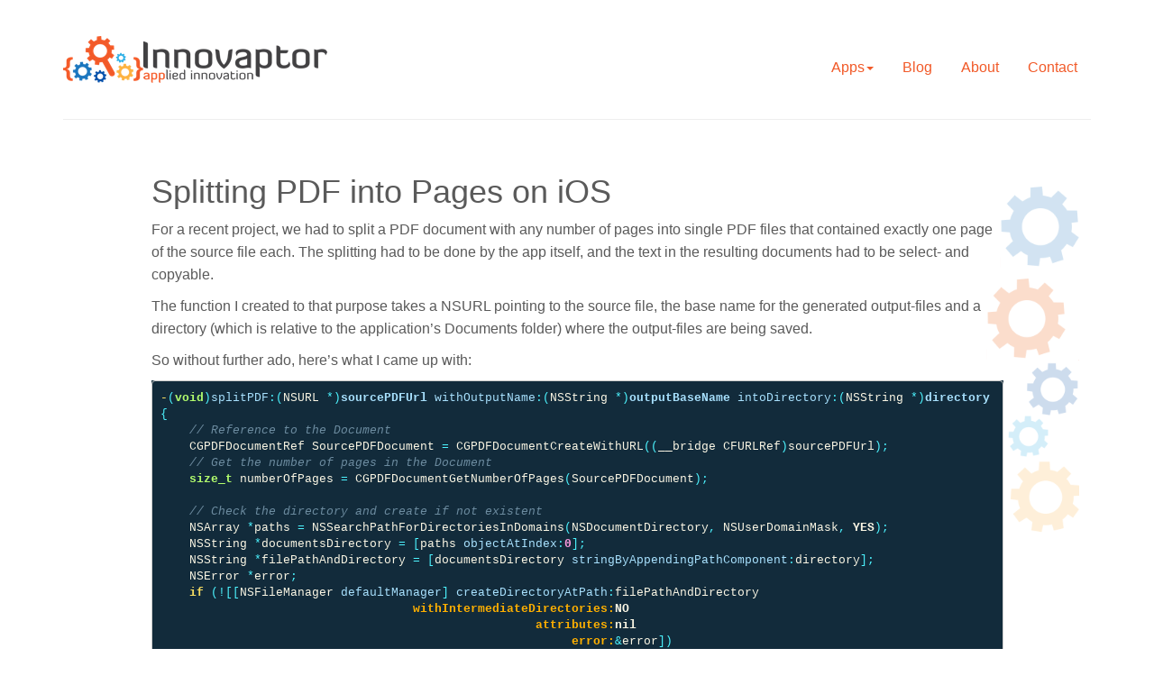

--- FILE ---
content_type: text/html
request_url: https://innovaptor.com/blog/2012/10/21/splitting-pdf-into-pages-on-ios/
body_size: 3557
content:
<!doctype html> <html> <head> <meta charset=utf-8> <meta content="IE=edge,chrome=1" http-equiv=X-UA-Compatible> <meta name=viewport content="width=device-width, initial-scale=1.0"> <meta name=keywords content="ios, development, blog"> <meta name=author content="Innovaptor OG"> <link rel=apple-touch-icon-precomposed sizes=144x144 href="/apple-touch-icon-144x144-precomposed.png"/> <link rel=apple-touch-icon-precomposed sizes=114x114 href="/apple-touch-icon-114x114-precomposed.png"/> <link rel=apple-touch-icon-precomposed sizes=72x72 href="/apple-touch-icon-72x72-precomposed.png"/> <link rel=apple-touch-icon-precomposed href="/apple-touch-icon-precomposed.png"/> <link rel="shortcut icon" href="../../../../../favicon.png"/> <link rel=icon type="image/ico" href="../../../../../favicon.ico"/> <title>Splitting PDF into Pages on iOS &middot; Blog &middot; Innovaptor</title> <link href="../../../../../stylesheets/main.css" rel=stylesheet /> <script src="../../../../../javascripts/all.js" async=true></script> </head> <body class="blog blog_2012 blog_2012_10 blog_2012_10_21 blog_2012_10_21_splitting-pdf-into-pages-on-ios blog_2012_10_21_splitting-pdf-into-pages-on-ios_index"> <div class=container> <div class=masthead style="padding-top: 40px;"> <ul class="nav nav-pills pull-right" style="margin-top: 12px"> <li class=dropdown id=accountmenu> <a class=dropdown-toggle data-toggle=dropdown href="#">Apps<b class=caret></b></a> <ul class=dropdown-menu> <li><a href="https://innovaptor.com/apps/izurvive">iZurvive</a></li> <li><a href="https://innovaptor.com/apps/ginfo_for_overwatch">Ginfo for Overwatch</a></li> <li><a href="https://innovaptor.com/apps/polynom">Polynom</a></li> <li><a href="https://innovaptor.com/apps/spotimus">Spotimus</a></li> <hr> <li><a href="https://innovaptor.com/apps/tee_report">TEE Report</a></li> <li><a href="https://innovaptor.com/apps/qonnect">Qonnect</a></li> <li><a href="https://innovaptor.com/apps/sony_school">Sony School</a></li> <li><a href="https://innovaptor.com/apps/tourradar">Tourradar</a></li> <li><a href="https://innovaptor.com/apps/ethicon">Ethicon</a></li> <li><a href="https://innovaptor.com/apps/sales_pilot">Sales Pilot</a></li> <li><a href="https://innovaptor.com/apps/biosurgery">BioSurgery</a></li> <hr> <li><a href="https://github.com/iv-mexx/update_localization" target=_blank>update_localization</a></li> <li><a href="https://github.com/iv-mexx/gitlab-migrator" target=_blank>gitlab-migrator</a></li> <li><a href="https://github.com/iv-mexx/git-releaselog" target=_blank>releaselog</a></li> <li><a href="https://github.com/j4zz/monkey_master" target=_blank>monkey-master</a></li> <li><a href="https://github.com/j4zz/blinkspec" target=_blank>blinkspec</a></li> </ul> </li> <li><a href="https://innovaptor.com/blog">Blog</a></li> <li><a href="https://innovaptor.com/about">About</a></li> <li><a href="https://innovaptor.com/contact">Contact</a></li> </ul> <a href="https://innovaptor.com/"> <img src="../../../../../images/logo/logo.png" alt="Innovaptor Logo"/> </a></div> <hr class=page-divider /> <div class=row> <div class="col-md-offset-1 col-md-10"> <h1>Splitting PDF into Pages on iOS</h1> </div> </div> <div class=row> <div class="col-md-offset-1 col-md-10"> <p>For a recent project, we had to split a PDF document with any number of pages into single PDF files that contained exactly one page of the source file each. The splitting had to be done by the app itself, and the text in the resulting documents had to be select- and copyable.</p> <p>The function I created to that purpose takes a NSURL pointing to the source file, the base name for the generated output-files and a directory (which is relative to the application&rsquo;s Documents folder) where the output-files are being saved.</p> <p>So without further ado, here&rsquo;s what I came up with:</p> <div class=highlight><pre class="highlight objective_c"><code><span class="k">-</span><span class="p">(</span><span class="kt">void</span><span class="p">)</span><span class="nf">splitPDF</span><span class="p">:(</span><span class="n">NSURL</span> <span class="o">*</span><span class="p">)</span><span class="nv">sourcePDFUrl</span> <span class="nf">withOutputName</span><span class="p">:(</span><span class="n">NSString</span> <span class="o">*</span><span class="p">)</span><span class="nv">outputBaseName</span> <span class="nf">intoDirectory</span><span class="p">:(</span><span class="n">NSString</span> <span class="o">*</span><span class="p">)</span><span class="nv">directory</span>
<span class="p">{</span>
    <span class="c1">// Reference to the Document</span>
    <span class="n">CGPDFDocumentRef</span> <span class="n">SourcePDFDocument</span> <span class="o">=</span> <span class="n">CGPDFDocumentCreateWithURL</span><span class="p">((</span><span class="n">__bridge</span> <span class="n">CFURLRef</span><span class="p">)</span><span class="n">sourcePDFUrl</span><span class="p">);</span>
    <span class="c1">// Get the number of pages in the Document</span>
    <span class="kt">size_t</span> <span class="n">numberOfPages</span> <span class="o">=</span> <span class="n">CGPDFDocumentGetNumberOfPages</span><span class="p">(</span><span class="n">SourcePDFDocument</span><span class="p">);</span>

    <span class="c1">// Check the directory and create if not existent</span>
    <span class="n">NSArray</span> <span class="o">*</span><span class="n">paths</span> <span class="o">=</span> <span class="n">NSSearchPathForDirectoriesInDomains</span><span class="p">(</span><span class="n">NSDocumentDirectory</span><span class="p">,</span> <span class="n">NSUserDomainMask</span><span class="p">,</span> <span class="nb">YES</span><span class="p">);</span>
    <span class="n">NSString</span> <span class="o">*</span><span class="n">documentsDirectory</span> <span class="o">=</span> <span class="p">[</span><span class="n">paths</span> <span class="nf">objectAtIndex</span><span class="p">:</span><span class="mi">0</span><span class="p">];</span>
    <span class="n">NSString</span> <span class="o">*</span><span class="n">filePathAndDirectory</span> <span class="o">=</span> <span class="p">[</span><span class="n">documentsDirectory</span> <span class="nf">stringByAppendingPathComponent</span><span class="p">:</span><span class="n">directory</span><span class="p">];</span>
    <span class="n">NSError</span> <span class="o">*</span><span class="n">error</span><span class="p">;</span>
    <span class="k">if</span> <span class="p">(</span><span class="o">!</span><span class="p">[[</span><span class="n">NSFileManager</span> <span class="nf">defaultManager</span><span class="p">]</span> <span class="nf">createDirectoryAtPath</span><span class="p">:</span><span class="n">filePathAndDirectory</span>
                                   <span class="nl">withIntermediateDirectories:</span><span class="nb">NO</span>
                                                    <span class="nl">attributes:</span><span class="nb">nil</span>
                                                         <span class="nl">error:</span><span class="o">&amp;</span><span class="n">error</span><span class="p">])</span>
    <span class="p">{</span>
        <span class="n">NSLog</span><span class="p">(</span><span class="s">@"Create directory error: %@"</span><span class="p">,</span> <span class="n">error</span><span class="p">);</span>
    <span class="p">}</span>
    <span class="c1">// PDFPageReferences start to count the page numbers from 1 rather than 0</span>
    <span class="k">for</span><span class="p">(</span><span class="kt">int</span> <span class="n">currentPage</span> <span class="o">=</span> <span class="mi">1</span><span class="p">;</span> <span class="n">currentPage</span> <span class="o">&lt;=</span> <span class="n">numberOfPages</span><span class="p">;</span> <span class="n">currentPage</span> <span class="o">++</span> <span class="p">)</span>
    <span class="p">{</span>
        <span class="c1">// Iterate over all PDF-Pages in the Source-Document</span>
        <span class="c1">// Reference to Page current Page</span>
        <span class="n">CGPDFPageRef</span> <span class="n">SourcePDFPage</span> <span class="o">=</span> <span class="n">CGPDFDocumentGetPage</span><span class="p">(</span><span class="n">SourcePDFDocument</span><span class="p">,</span> <span class="n">currentPage</span><span class="p">);</span>
        <span class="c1">// CoreGraphics: MUST retain the Page-Refernce manually</span>
        <span class="n">CGPDFPageRetain</span><span class="p">(</span><span class="n">SourcePDFPage</span><span class="p">);</span>

        <span class="c1">// Build Path for the Output-File based on the directory, outputBaseName and current Page</span>
        <span class="n">NSString</span> <span class="o">*</span><span class="n">relativeOutputFilePath</span> <span class="o">=</span> <span class="p">[</span><span class="n">NSString</span> <span class="nf">stringWithFormat</span><span class="p">:</span><span class="s">@"%@/%@%d.pdf"</span><span class="p">,</span> <span class="n">directory</span><span class="p">,</span> <span class="n">outputBaseName</span><span class="p">,</span> <span class="n">currentPage</span><span class="p">];</span>
        <span class="n">NSString</span> <span class="o">*</span><span class="n">pdfFileName</span> <span class="o">=</span> <span class="p">[</span><span class="n">documentsDirectory</span> <span class="nf">stringByAppendingPathComponent</span><span class="p">:</span><span class="n">relativeOutputFilePath</span><span class="p">];</span>

        <span class="c1">// Get the Size of the Page in the Source-PDF</span>
        <span class="n">CGRect</span> <span class="n">sourceRect</span> <span class="o">=</span> <span class="n">CGPDFPageGetBoxRect</span><span class="p">(</span><span class="n">SourcePDFPage</span><span class="p">,</span> <span class="n">kCGPDFMediaBox</span><span class="p">);</span>
        <span class="c1">// Start PDF-Context for the File --&gt; if not existent, the file will be created</span>
        <span class="n">UIGraphicsBeginPDFContextToFile</span><span class="p">(</span><span class="n">pdfFileName</span><span class="p">,</span> <span class="n">sourceRect</span><span class="p">,</span> <span class="nb">nil</span><span class="p">);</span>
        <span class="c1">// Start a ne PDF-Page --&gt; MUST be done!!!</span>
        <span class="n">UIGraphicsBeginPDFPage</span><span class="p">();</span>
        <span class="c1">// Get the current Context</span>
        <span class="n">CGContextRef</span> <span class="n">context</span> <span class="o">=</span> <span class="n">UIGraphicsGetCurrentContext</span><span class="p">();</span>
        <span class="c1">// Flip the context so that the PDF page is rendered right side up.</span>
        <span class="n">CGContextTranslateCTM</span><span class="p">(</span><span class="n">context</span><span class="p">,</span> <span class="mi">0</span><span class="p">.</span><span class="mi">0</span><span class="p">,</span> <span class="n">sourceRect</span><span class="p">.</span><span class="n">size</span><span class="p">.</span><span class="n">height</span><span class="p">);</span>
        <span class="n">CGContextScaleCTM</span><span class="p">(</span><span class="n">context</span><span class="p">,</span> <span class="mi">1</span><span class="p">.</span><span class="mi">0</span><span class="p">,</span> <span class="o">-</span><span class="mi">1</span><span class="p">.</span><span class="mi">0</span><span class="p">);</span>
        <span class="c1">// Draw the PDF Page into the new Page</span>
        <span class="n">CGContextDrawPDFPage</span><span class="p">(</span><span class="n">context</span><span class="p">,</span> <span class="n">SourcePDFPage</span><span class="p">);</span>
        <span class="c1">// Close the PDF-Context which also writes the PDF to disk</span>
        <span class="n">UIGraphicsEndPDFContext</span><span class="p">();</span>
        <span class="c1">// Manually release the Source PDFPage Referene</span>
        <span class="n">CGPDFPageRelease</span><span class="p">(</span><span class="n">SourcePDFPage</span><span class="p">);</span>
    <span class="p">}</span>
<span class="p">}</span>
</code></pre></div> </div> </div> <div class=row> <div class="col-xs-12 col-md-2 vcenter text-center"> <img src="../../../../../images/team/markus_chmelar.png" class=team-img alt="Markus Chmelar Portrait"/> </div> <div class="col-md-8 vcenter"> <a name="Markus Chmelar"><h2>Markus Chmelar, MSc</h2></a> <p> Markus is a technical mastermind and one of the founders of Innovaptor. He studied Computer Engineering at Vienna University of Technology and contributes a valuable diversification to Innovaptor's qualifications. Markus is eager to find innovative solutions to complex problems in order to provide products that are tailored directly to the customers' needs <p class=social> <a href="/cdn-cgi/l/email-protection#8ee3effce5fbfda0ede6e3ebe2effccee7e0e0e1f8effefae1fca0ede1e3"> <img src="../../../../../images/social/mail_32.png" alt="E-Mail Icon"/> </a><a href="https://twitter.com/cs_mexx"> <img src="../../../../../images/social/twitter_32.png" style="margin-left: 20px" alt="Twitter Icon"/> </a><a href="https://github.com/iv-mexx"> <img src="../../../../../images/social/github_32.png" style="margin-left: 20px" alt="GitHub Icon"/> </a> </p> </p> </div> </div> <footer class=text-center> <hr class=page-divider /> <div class=row> <div class="col-md-8 col-md-offset-2"> <small> <a href="https://innovaptor.com/">&copy; Innovaptor OG</a>&nbsp;&middot;&nbsp; <a href="http://www.wkoecg.at/Web/Ecg.aspx?FirmaID=781b7c0a-7d64-4ac3-aa3e-e6da1eb7cdc7" target=_blank>Imprint</a>&nbsp;&middot;&nbsp; <a href="https://innovaptor.com/privacy_policy">Privacy Policy</a>&nbsp;&middot;&nbsp; <a href="#">Back to top</a> </small> </div> </div> </footer> </div> <script data-cfasync="false" src="/cdn-cgi/scripts/5c5dd728/cloudflare-static/email-decode.min.js"></script><script defer src="https://static.cloudflareinsights.com/beacon.min.js/vcd15cbe7772f49c399c6a5babf22c1241717689176015" integrity="sha512-ZpsOmlRQV6y907TI0dKBHq9Md29nnaEIPlkf84rnaERnq6zvWvPUqr2ft8M1aS28oN72PdrCzSjY4U6VaAw1EQ==" data-cf-beacon='{"version":"2024.11.0","token":"20c01e8ddba2401786c832de73ec3a7a","r":1,"server_timing":{"name":{"cfCacheStatus":true,"cfEdge":true,"cfExtPri":true,"cfL4":true,"cfOrigin":true,"cfSpeedBrain":true},"location_startswith":null}}' crossorigin="anonymous"></script>
</body> </html>

--- FILE ---
content_type: application/javascript
request_url: https://innovaptor.com/javascripts/all.js
body_size: -332
content:
document.querySelectorAll(".dropdown").forEach(function(e){e.querySelector("[data-toggle=dropdown]").addEventListener("click",function(){e.classList.toggle("open")})});